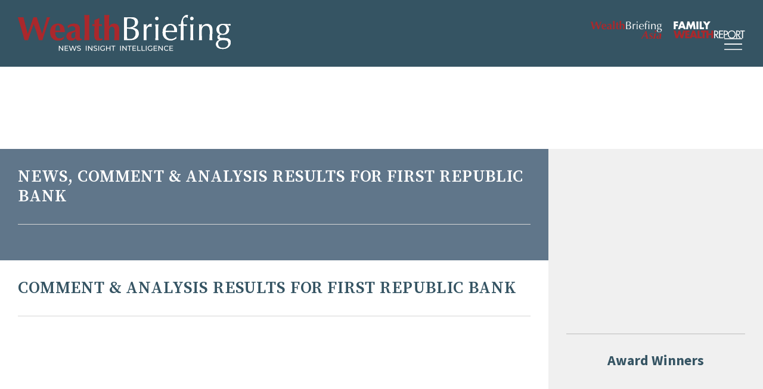

--- FILE ---
content_type: text/html; charset=UTF-8
request_url: https://www.wealthbriefing.com/cms/search_company_keyword.php?formsearchtype=all_dates&keywords=First%0D%20Republic%20Bank
body_size: 7726
content:
<!DOCTYPE html>
<html lang="en" >
<head>
<base href="https://www.wealthbriefing.com/html/" />
<meta name= "robots" content= "follow, noindex">
	<link rel="preconnect" href="https://fonts.gstatic.com">
	<link rel="preconnect" href="https://fonts.googleapis.com">
	<link rel="preconnect" href="https://stats.g.doubleclick.net">
	<link rel="preconnect" href="https://securepubads.g.doubleclick.net">
	<link rel="preconnect" href="https://ssl.google-analytics.com">
	<link rel="preconnect" href="https://www.google-analytics.com">
	<link rel="preconnect" href="https://ajax.googleapis.com">	
<script>(function(w,d,s,l,i){w[l]=w[l]||[];w[l].push({'gtm.start':
new Date().getTime(),event:'gtm.js'});var f=d.getElementsByTagName(s)[0],
j=d.createElement(s),dl=l!='dataLayer'?'&l='+l:'';j.async=true;j.src=
'https://www.googletagmanager.com/gtm.js?id='+i+dl;f.parentNode.insertBefore(j,f);
})(window,document,'script','dataLayer','GTM-N289V7M');</script>
<title>WealthBriefing - Private Banking News and Wealth Management News and Features</title>
<link rel="shortcut icon" type="image/x-icon" href="images/icon.png">
<META http-equiv="Content-type" content="text/html; charset=iso-8859-1">
<meta name="viewport" content="width=device-width; initial-scale=1.0">
<meta http-equiv="content-type" content="text/html; charset=ISO-8859-1"></meta>
<META NAME="Description" CONTENT=" WealthBriefing provides news, features and information for the wealth management and private banking industries.In-depth industry profiles and authoritative commentary ensures that WealthBriefing is the premier supplier of news, content and analysis for wealth managers and private client professionals. Owned by ClearView Publishing, the leading supplier of information about alternative investment, asset management,tax, hedge funds and the high net worth markets">

<META NAME="Keywords" CONTENT="WealthBriefing,Wealth,Wealth briefing,Wealth management,Private clients,Private client management,Private wealth,Private banking,Private banks,Private asset managers,Private asset management,Fund management,Asset management,Hedge funds,Fund of funds,Fund of hedge funds,Alternative assets,CTA,Financial services compliance,Money laundering,Trusts,Estates,Private client tax,Inheritance tax,Money management,Wealthy,Asset allocation,Global wealth management,Private client stock broking,Private equity,Wealth strategy,Wealth allocation strategy,Succession planning,Estate planning,Family office,High net worth,High net worth individuals,Ultra high net worth individuals,HNWs,UHNWs,Multi-family office,Investments,Offshore,Financial planning,Mass affluent,Premier banking,Investment strategies,Managed futures,Portfolio management,Portfolio strategies,Technical analysis,Hedge fund performance,Hedge fund strategies,Fund performance,">


<!--[if lt IE 9]>
	<script src="http://html5shim.googlecode.com/svn/trunk/html5.js"></script>
<![endif]-->
<!--[if lt IE 9]>
	<script src="http://css3-mediaqueries-js.googlecode.com/svn/trunk/css3-mediaqueries.js"></script>
<![endif]-->
<script src="https://ajax.googleapis.com/ajax/libs/jquery/3.7.1/jquery.min.js"></script>
<link rel="stylesheet" href="css/main.css" />
<script src="https://kit.fontawesome.com/e0fe93994e.js" crossorigin="anonymous" defer></script>
<!-- Start cookieyes banner --> <script id="cookieyes" type="text/javascript" src="https://cdn-cookieyes.com/client_data/e545f25d435d3b4467bbf46d/script.js"></script> <!-- End cookieyes banner -->
<script type="text/javascript" src="js/kube.min.js"></script>
<!--<link rel="stylesheet" href="js/flexslider/flexslider.css" type="text/css">
<script type="text/javascript" src="js/flexslider/jquery.flexslider.js"></script>-->
<!--<script type="text/javascript" charset="utf-8">
	// Initiate carousel content
	$(window).load(function() {
		$('.flexslider').flexslider({
			animation: "slide",
			controlNav: false,
			directionNav: true
		});
	});
</script>-->


<script type='text/javascript'>
  (function() {
    var useSSL = 'https:' == document.location.protocol;
    var src = (useSSL ? 'https:' : 'http:') +
        '//www.googletagservices.com/tag/js/gpt.js';
    document.write('<scr' + 'ipt src="' + src + '"></scr' + 'ipt>');
  })();
</script>

<script async src="https://securepubads.g.doubleclick.net/tag/js/gpt.js" crossorigin="anonymous"></script>
<script type='text/javascript'>
  googletag.cmd.push(function() {
    googletag.defineSlot('/2957538/WB_Halfpage_ROS', [300, 600], 'div-gpt-ad-1465196727627-1').addService(googletag.pubads());
    googletag.defineSlot('/2957538/WB_Top_MPU_ROS', [300, 250], 'div-gpt-ad-1465196727627-4').addService(googletag.pubads());
    googletag.defineSlot('/2957538/WB_Leaderboard_ROS', [728, 90], 'div-gpt-ad-1465196727627-5').addService(googletag.pubads());
    googletag.defineSlot('/2957538/WB_Award_Winners_MPU_ROS', [300, 250], 'div-gpt-ad-1575012217997-0').addService(googletag.pubads());
	googletag.defineSlot('/2957538/WB_WealthTalk_Awards_MPU_ROS', [300, 250], 'div-gpt-ad-1615981236380-0').addService(googletag.pubads());
	googletag.defineSlot('/2957538/WB_WealthTalk_MPU_ROS', [300, 250], 'div-gpt-ad-1615981349241-0').addService(googletag.pubads());
	googletag.defineSlot('/2957538/WB_Another_MPU_ROS', [300, 250], 'div-gpt-ad-1615981440503-0').addService(googletag.pubads());
	googletag.defineSlot('/2957538/WB_MPU_Position3_ROS', [300, 250], 'div-gpt-ad-1752680654276-0').addService(googletag.pubads());
	googletag.defineSlot('/2957538/WB_MPU_Position4_ROS', [300, 250], 'div-gpt-ad-1752680737532-0').addService(googletag.pubads());
	googletag.defineSlot('/2957538/WB_MPU_Position5_ROS', [300, 250], 'div-gpt-ad-1752680843182-0').addService(googletag.pubads());
    googletag.enableServices();
  });
</script>


<script>
function myFunction() {
    var x = "Total Width: " + screen.width + "px";
    document.getElementById("demo").innerHTML = x;
}
</script>
<!--[if lt IE 9]>
	<script src="http://html5shim.googlecode.com/svn/trunk/html5.js"></script>
<![endif]-->
<!--[if lt IE 9]>
	<script src="http://css3-mediaqueries-js.googlecode.com/svn/trunk/css3-mediaqueries.js"></script>
<![endif]-->
</head>

<body onload="myFunction()">
<!-- Google Tag Manager (noscript) -->
<noscript><iframe src="https://www.googletagmanager.com/ns.html?id=GTM-N289V7M"
height="0" width="0" style="display:none;visibility:hidden"></iframe></noscript>
<!-- End Google Tag Manager (noscript) -->
<div class="search">
	<form method="get" action="section.php" name="input" class="searchform">
		<fieldset>
		<input type="text" name="keywords">
		<button type="submit" value="Search" id="searchbtn"><i class="far fa-search"></i></button>
		<!--<a href="section.php" title="Advanced search">Advanced search</a>-->
		</fieldset>
	</form>
</div>
<div class="mobile-nav">
	<nav class="main-menu">
	<ul>
		<li id="homenav"><a href="/" title="">Home</a>
		<li id="contactnav" class="sub-nav gen"><a href="#" title="" class="sub-nav">About <i class="fal fa-angle-down"></i></a>
			<ul class="sub-wrap">
				<li>
					<ul class="sub-list">
						<li><a href="page.php?p=overview" title="">Overview</a></li>
						<li><a href="page.php?p=contact" title="">Contact</a></li>
						<!--<li><a href="page.php?p=careers" title="">Careers</a></li>-->
						<li><a href="https://www.wealthbriefing.com/html/page.php?p=contact" title="">Advertise</a></li>
						<li><a href="page.php?p=editorial" title="">Editorial Board</a></li>
						<li><a href="page.php?p=termsandconditions" title="">Terms & Conditions</a></li>
						<li><a href="http://clearviewpublishing.com/privacy-policy/" target="_blank" title="">Privacy Policy</a></li>
						<li><a href="page.php?p=disclaimer" title="">Disclaimer</a></li>
					</ul>
				</li>
			</ul>
		</li>
		
		<li class="sub-nav gen"><a href="#" title="" class="sub-nav">Articles <i class="fal fa-angle-down"></i></a>
			<ul class="sub-wrap">
				<li>
					<ul class="sub-list">
						<li><a href="/html/section.php?type=Features">Comment & Analysis</a></li>
						<li><a href="/html/section.php?type=Daily%20News%20Analysis">News</a></li>
						<li><a href="/html/section.php?menu=cat&category=Compliance">News from Compliance Matters</a></li>
						<li><a href="#" class="sub-nav">People Moves <i class="fal fa-angle-down"></i></a>
							<ul class="sub-wrap">
								<li>
									<ul class="sub-list">
										<li><a href="section.php?menu=cat&category=People%20Moves&region=United Kingdom" title="">United Kingdom </a></li>
										<li><a href="section.php?menu=cat&category=People%20Moves&region=Switzerland" title="">Switzerland</a></li>
										<li><a href="section.php?menu=cat&category=People%20Moves&region=US" title="">United States </a></li>
										<li><a href="section.php?menu=cat&category=People%20Moves&region=Singapore" title="">Singapore </a></li>
										<li><a href="section.php?menu=cat&category=People%20Moves&region=Hong Kong" title="">Hong Kong </a></li>
										<li><a href="section.php?menu=cat&category=People Moves" title="">All People Moves </a></li>
									
									</ul>
								</li>
							</ul>
						</li>	
						
					</ul>
				</li>
			</ul> 
			
			
		</li>			
		
		<li id="catnav" class="sub-nav"><a href="#" title="" class="sub-nav">Categories <i class="fal fa-angle-down"></i></a>
			<ul class="sub-wrap">
				<li>
					<ul class="sub-list">
						<li><a href="section.php?menu=cat&category=Alternatives">Alternatives</a></li>
						<li><a href="section.php?menu=cat&category=Asset Management">Asset Management</a></li>
						<li><a href="section.php?menu=cat&category=Art">Art Wealth Management</a></li>
						<li><a href="http://clearviewpublishing.com/events-category/awards/" target="_blank">Awards</a></li>	
						<li><a href="section.php?menu=cat&category=Client Affairs">Client Affairs</a></li>
						<li><a href="section.php?menu=cat&category=Compliance">Compliance, Legal and Regulation</a></li>
						<li><a href="section.php?menu=cat&category=Digital Assets">Digital Assets</a></li>
						<li><a href="section.php?menu=cat&category=Executive Pay">Executive Pay</a></li>
						<li><a href="section.php?menu=cat&category=ESG">ESG</a></li>
						

					</ul>
					<ul class="sub-list">
						<li><a href="section.php?menu=cat&category=Family Office">Family Office</a></li>	
						<li><a href="section.php?menu=cat&category=Financial Results">Financial Results</a></li>
						<li><a href="section.php?menu=cat&category=Fund Management">Fund Management</a></li>
						<li><a href="section.php?menu=cat&category=Investment Strategies">Investment Strategies</a></li>
						<li><a href="section.php?menu=cat&category=Islamic Banking">Islamic Finance</a></li>
						<li><a href="section.php?menu=cat&category=Market Reports">Market Reports</a></li>
						<li><a href="section.php?menu=cat&category=New Office">New Office</a></li>
						<li><a href="section.php?menu=cat&category=Offshore">Offshore</a></li>
						<li><a href="section.php?menu=cat&category=Philanthropy">Philanthropy</a></li>
								

					</ul>
					<ul class="sub-list">
						<li><a href="section.php?menu=cat&category=Products">Products</a></li>
						<li><a href="section.php?menu=cat&category=Strategy">Strategy</a></li>
						<li><a href="section.php?menu=cat&category=Surveys">Surveys</a></li>			
						<li><a href="section.php?menu=cat&category=Tax">Tax</a></li>
						<li><a href="section.php?menu=cat&category=Technology">Technology</a></li>
						<li><a href="section.php?menu=cat&category=trust estate">Trusts and Estates</a></li>
						<li><a href="section.php?menu=cat&category=White Papers">White Papers</a></li>
						<li><a href="section.php?menu=cat&category=Emerging Markets">Emerging Markets</a></li>
						<li><a href="section.php?menu=cat&category=M and A">M&A</a></li>	
					</ul>
				</li>
			</ul>
		</li>
		
		<li id="viewnav" class="sub-nav gen"><a href="#" class="sub-nav">Events <i class="fal fa-angle-down"></i></a>
			<ul class="sub-wrap">
				<li>
					<ul class="sub-list">
					<li><a href="http://clearviewpublishing.com/events-category/awards/" target="_blank" title="">Awards </a></li>
					<li><a href="http://clearviewpublishing.com/events-category/summits/" target="_blank" title="">Summits</a></li>
					<li><a href="http://clearviewpublishing.com/events-category/briefings/" target="_blank" title="">Briefings</a></li>
					</ul>
				</li>
			</ul>
		</li>					
				
		<li><a href="wealthtalk.php" title="">WealthTalk</a></li>
		
		<li><a href="section.php?category=Research" title="">Research</a></li>	
		
		<li><a target="_blank" href="http://clearviewpublishing.com/events-category/awards/" title="">Awards</a></li>	
		

		<li id="accountnav" class="sub-nav gen"><a href="#" title="" class="sub-nav">Account <i class="fal fa-angle-down"></i></a>
			<ul class="sub-wrap">
			<li>
				<ul class="sub-list">
					        <li><a href="registernow.php" title="">Register</a></li>
	        <li><a href="subscribe.php" title="">Subscribe</a></li>
	        <li><a href="login.php" title="">Login</a></li>
	        
				</ul>
			</li>
			</ul>
		</li>
		<li id="searchnav" class="searchbutton"><a href="#" title="SEARCH" class="searchicon"><i class="far fa-search"></i></a>
		</li>
	</ul>
</nav>
</div>
<div class="nav-icon-cont" data-kube="sticky">
	<a class="mobile-nav-icon" href="#">
		<span></span>
		<span></span>
		<span></span>
		<span></span>
	</a>
	<!-- <a href="#" title="SEARCH" class="searchicon"><i class="far fa-search"></i></a> -->
</div>		
<div class="overlay"> </div>	

<header id="header" class="header"  data-kube="sticky">
	<div class="container large">
		<div class="logo"> 
			<a href="index.php"><img class="logo-img" src="images/wealth_briefing_logo.svg" alt="Wealth Briefing">
			<img class="logo-img desk" src="images/wealth_briefing_logo_strapline.svg" alt="Wealth Briefing"></a>
		</div>
		<div class="menus">
			<div class="networknav">
				<!--<a href="/" target="_blank"><img alt="Compliance Matters" src="images/compliance_matters.svg"></a>
				<a href="/" target="_blank"><img alt="OffshoreRed" src="images/offshorered.svg"></a>-->
				<a href="http://www.wealthbriefingasia.com/" target="_blank"><img alt="WealthBriefing Asia" src="images/wealthbriefing-asia-logo.svg"></a>
				<a href="http://www.fwreport.com/" target="_blank"><img alt="Family Wealth Report" src="images/familywealthreportLogo-nostrapline.svg"></a>
			</div>
			<div class="desktop-nav">
				<nav class="main-menu">
	<ul>
		<li id="homenav"><a href="/" title="">Home</a>
		<li id="contactnav" class="sub-nav gen"><a href="#" title="" class="sub-nav">About <i class="fal fa-angle-down"></i></a>
			<ul class="sub-wrap">
				<li>
					<ul class="sub-list">
						<li><a href="page.php?p=overview" title="">Overview</a></li>
						<li><a href="page.php?p=contact" title="">Contact</a></li>
						<!--<li><a href="page.php?p=careers" title="">Careers</a></li>-->
						<li><a href="https://www.wealthbriefing.com/html/page.php?p=contact" title="">Advertise</a></li>
						<li><a href="page.php?p=editorial" title="">Editorial Board</a></li>
						<li><a href="page.php?p=termsandconditions" title="">Terms & Conditions</a></li>
						<li><a href="http://clearviewpublishing.com/privacy-policy/" target="_blank" title="">Privacy Policy</a></li>
						<li><a href="page.php?p=disclaimer" title="">Disclaimer</a></li>
					</ul>
				</li>
			</ul>
		</li>
		
		<li class="sub-nav gen"><a href="#" title="" class="sub-nav">Articles <i class="fal fa-angle-down"></i></a>
			<ul class="sub-wrap">
				<li>
					<ul class="sub-list">
						<li><a href="/html/section.php?type=Features">Comment & Analysis</a></li>
						<li><a href="/html/section.php?type=Daily%20News%20Analysis">News</a></li>
						<li><a href="/html/section.php?menu=cat&category=Compliance">News from Compliance Matters</a></li>
						<li><a href="#" class="sub-nav">People Moves <i class="fal fa-angle-down"></i></a>
							<ul class="sub-wrap">
								<li>
									<ul class="sub-list">
										<li><a href="section.php?menu=cat&category=People%20Moves&region=United Kingdom" title="">United Kingdom </a></li>
										<li><a href="section.php?menu=cat&category=People%20Moves&region=Switzerland" title="">Switzerland</a></li>
										<li><a href="section.php?menu=cat&category=People%20Moves&region=US" title="">United States </a></li>
										<li><a href="section.php?menu=cat&category=People%20Moves&region=Singapore" title="">Singapore </a></li>
										<li><a href="section.php?menu=cat&category=People%20Moves&region=Hong Kong" title="">Hong Kong </a></li>
										<li><a href="section.php?menu=cat&category=People Moves" title="">All People Moves </a></li>
									
									</ul>
								</li>
							</ul>
						</li>	
						
					</ul>
				</li>
			</ul> 
			
			
		</li>			
		
		<li id="catnav" class="sub-nav"><a href="#" title="" class="sub-nav">Categories <i class="fal fa-angle-down"></i></a>
			<ul class="sub-wrap">
				<li>
					<ul class="sub-list">
						<li><a href="section.php?menu=cat&category=Alternatives">Alternatives</a></li>
						<li><a href="section.php?menu=cat&category=Asset Management">Asset Management</a></li>
						<li><a href="section.php?menu=cat&category=Art">Art Wealth Management</a></li>
						<li><a href="http://clearviewpublishing.com/events-category/awards/" target="_blank">Awards</a></li>	
						<li><a href="section.php?menu=cat&category=Client Affairs">Client Affairs</a></li>
						<li><a href="section.php?menu=cat&category=Compliance">Compliance, Legal and Regulation</a></li>
						<li><a href="section.php?menu=cat&category=Digital Assets">Digital Assets</a></li>
						<li><a href="section.php?menu=cat&category=Executive Pay">Executive Pay</a></li>
						<li><a href="section.php?menu=cat&category=ESG">ESG</a></li>
						

					</ul>
					<ul class="sub-list">
						<li><a href="section.php?menu=cat&category=Family Office">Family Office</a></li>	
						<li><a href="section.php?menu=cat&category=Financial Results">Financial Results</a></li>
						<li><a href="section.php?menu=cat&category=Fund Management">Fund Management</a></li>
						<li><a href="section.php?menu=cat&category=Investment Strategies">Investment Strategies</a></li>
						<li><a href="section.php?menu=cat&category=Islamic Banking">Islamic Finance</a></li>
						<li><a href="section.php?menu=cat&category=Market Reports">Market Reports</a></li>
						<li><a href="section.php?menu=cat&category=New Office">New Office</a></li>
						<li><a href="section.php?menu=cat&category=Offshore">Offshore</a></li>
						<li><a href="section.php?menu=cat&category=Philanthropy">Philanthropy</a></li>
								

					</ul>
					<ul class="sub-list">
						<li><a href="section.php?menu=cat&category=Products">Products</a></li>
						<li><a href="section.php?menu=cat&category=Strategy">Strategy</a></li>
						<li><a href="section.php?menu=cat&category=Surveys">Surveys</a></li>			
						<li><a href="section.php?menu=cat&category=Tax">Tax</a></li>
						<li><a href="section.php?menu=cat&category=Technology">Technology</a></li>
						<li><a href="section.php?menu=cat&category=trust estate">Trusts and Estates</a></li>
						<li><a href="section.php?menu=cat&category=White Papers">White Papers</a></li>
						<li><a href="section.php?menu=cat&category=Emerging Markets">Emerging Markets</a></li>
						<li><a href="section.php?menu=cat&category=M and A">M&A</a></li>	
					</ul>
				</li>
			</ul>
		</li>
		
		<li id="viewnav" class="sub-nav gen"><a href="#" class="sub-nav">Events <i class="fal fa-angle-down"></i></a>
			<ul class="sub-wrap">
				<li>
					<ul class="sub-list">
					<li><a href="http://clearviewpublishing.com/events-category/awards/" target="_blank" title="">Awards </a></li>
					<li><a href="http://clearviewpublishing.com/events-category/summits/" target="_blank" title="">Summits</a></li>
					<li><a href="http://clearviewpublishing.com/events-category/briefings/" target="_blank" title="">Briefings</a></li>
					</ul>
				</li>
			</ul>
		</li>					
				
		<li><a href="wealthtalk.php" title="">WealthTalk</a></li>
		
		<li><a href="section.php?category=Research" title="">Research</a></li>	
		
		<li><a target="_blank" href="http://clearviewpublishing.com/events-category/awards/" title="">Awards</a></li>	
		

		<li id="accountnav" class="sub-nav gen"><a href="#" title="" class="sub-nav">Account <i class="fal fa-angle-down"></i></a>
			<ul class="sub-wrap">
			<li>
				<ul class="sub-list">
					        <li><a href="registernow.php" title="">Register</a></li>
	        <li><a href="subscribe.php" title="">Subscribe</a></li>
	        <li><a href="login.php" title="">Login</a></li>
	        
				</ul>
			</li>
			</ul>
		</li>
		<li id="searchnav" class="searchbutton"><a href="#" title="SEARCH" class="searchicon"><i class="far fa-search"></i></a>
		</li>
	</ul>
</nav>
			</div>
		</div>
	</div>
</header>
<div class="header-spacer container"></div>
<div class="banner">
	<div class="container">
		<div class="desktopad">
			<!-- /2957538/WB_Leaderboard_Homepage_Only -->
			<div id='div-gpt-ad-1465196727627-5' style='height:90px; width:728px;'>
				<script type='text/javascript'>
				googletag.cmd.push(function() { googletag.display('div-gpt-ad-1465196727627-5'); });
				</script>
			</div>
		</div>	
	</div>
</div><div class="main-content">
	<div class="container section-wrap">
		<div class="main-group sec-lcol">
			<section class="row-group">
							</section>
						<section class="blue section">
								<header class="section-head">
				<h1>News, Comment & Analysis results for First Republic Bank</h1>
				</header>
				<div class="article-wrapper"></div>			</section>
										<section class="featureresults section">
							<header class="section-head">
				<h1>Comment & Analysis results for First Republic Bank</h1>
				</header>
				<div class="article-wrapper"></div>			</section>
			 
		</div>
		<div class="side-group sec-scol">
	<section class="sidebar">
		<div class="adslot">
			<!-- /2957538/WB_Top_MPU_ROS -->
			<div id='div-gpt-ad-1465196727627-4' style='height:250px; width:300px;'>
				<script type='text/javascript'>
					googletag.cmd.push(function() { googletag.display('div-gpt-ad-1465196727627-4'); });
				</script>
			</div>
		</div>
		<div class="adslot">
			<h1>Award Winners</h1>
			<!-- /2957538/WB_Award_Winners_MPU_ROS -->
			<div id='div-gpt-ad-1575012217997-0' style='width: 300px; height: 250px;'>
				<script>
					googletag.cmd.push(function() { googletag.display('div-gpt-ad-1575012217997-0'); });
				</script>
			</div>
		</div>	
		<div class="video_section">
			<!-- /2957538/WB_MPU_Position3_ROS -->
			<div id='div-gpt-ad-1752680654276-0' style='min-width: 300px; min-height: 250px;'>
			  <script>
				googletag.cmd.push(function() { googletag.display('div-gpt-ad-1752680654276-0'); });
			  </script>
			</div>
						<!--<a href="https://wealthbriefing.com/html/wtawardsarchive.php?menu=cat&category=awards" class="button is-small">More Awards Videos</a>-->
		</div>			
		<!--<div class="adslot">
			
			<div class="wealthtalk">
				<!-- /2957538/WB_WealthTalk_MPU_ROS -->
				<!--<div id='div-gpt-ad-1615981349241-0' style='width: 300px; height: 250px;'>
				  <script>
					googletag.cmd.push(function() { googletag.display('div-gpt-ad-1615981349241-0'); });
				  </script>
				</div>	
			</div>
			
		</div>-->
		<div class="video_section">
			<!-- /2957538/WB_MPU_Position4_ROS -->
			<div id='div-gpt-ad-1752680737532-0' style='min-width: 300px; min-height: 250px;'>
			  <script>
				googletag.cmd.push(function() { googletag.display('div-gpt-ad-1752680737532-0'); });
			  </script>
			</div>
						<!--<a href="https://wealthbriefing.com/html/wtftedarchive.php" class="button is-small">More From the Editor's Desk </a>-->
		</div>
		<div class="adslot">
			<!--<div class="wealthtalk">
				<!-- /2957538/WB_WealthTalk_Awards_MPU_ROS -->
				<!--<div id='div-gpt-ad-1615981236380-0' style='width: 300px; height: 250px;'>
				  <script>
					googletag.cmd.push(function() { googletag.display('div-gpt-ad-1615981236380-0'); });
				  </script>
				</div>
			</div>
		</div>-->
		<div class="adslot">
			<!-- /2957538/WB_Halfpage_ROS -->
			<div id='div-gpt-ad-1465196727627-1' style='height:600px; width:300px;'>
			<script type='text/javascript'>
			googletag.cmd.push(function() { googletag.display('div-gpt-ad-1465196727627-1'); });
			</script>
			</div>
		</div>
		
		<div class="video_section">
			<!-- /2957538/WB_MPU_Position5_ROS -->
			<div id='div-gpt-ad-1752680843182-0' style='min-width: 300px; min-height: 250px;'>
			  <script>
				googletag.cmd.push(function() { googletag.display('div-gpt-ad-1752680843182-0'); });
			  </script>
			</div>
						<!--<a href="https://wealthbriefing.com/html/wtexpertviewarchive.php" class="button is-small">More Expert View Videos </a>-->
		</div>
		
		<!--<div class="adslot">
			<!-- /2957538/WB_Another_MPU_ROS -->
			<!--<div id='div-gpt-ad-1615981440503-0' style='width: 300px; height: 250px;'>
			  <script>
				googletag.cmd.push(function() { googletag.display('div-gpt-ad-1615981440503-0'); });
			  </script>
			</div>
		</div>-->
	</section>					
</div>	</div>
	<div class="container">
			<section class="pre-footer">
		<div class="is-row is-gapless">
			<div class="is-col is-50 prefoot-item">
				<header class="section-head">
					<h1>More Stories</h1>
				</header>
				<article class="index-short">
				  <h1><a href="article.php/who%27s-moving-where-in-wealth-management--cazenove-capital%2C-jp-morgan%2C-others-">Who's Moving Where In Wealth Management? – Cazenove Capital, JP Morgan, Others </a></h1>
				</article>
	
	<article class="index-short">
				  <h1><a href="article.php/baillie-gifford-launches-new-fund-">Baillie Gifford Launches New Fund </a></h1>
				</article>
	
	<article class="index-short">
				  <h1><a href="article.php/analysis%3A-family-offices-in-motion--london%27s-challenges%2C-widening-office-footprint-">ANALYSIS: Family Offices In Motion – London's Challenges, Widening Office Footprint </a></h1>
				</article>
	
	<article class="index-short">
				  <h1><a href="article.php/quilter-makes-changes-to-senior-distribution-team-">Quilter Makes Changes To Senior Distribution Team </a></h1>
				</article>
	
	<article class="index-short">
				  <h1><a href="article.php/whos-moving-where-in-wealth-management--sarasin-%26-partners%2C-winckworth-sherwood%2C-others">Who’s Moving Where In Wealth Management? – Sarasin & Partners, Winckworth Sherwood, Others</a></h1>
				</article>
	
				</div>
			<div class="is-col is-50 prefoot-item">
				<header class="section-head">
					<h1>Most Read</h1>
				</header>
				<article class="index-short">
				  <h1><a href="article.php/sweden%27s-eqt-leans-into-secondaries-story%2C-agrees-coller-capital-bid-">Sweden's EQT Leans Into Secondaries Story, Agrees Coller Capital Bid </a></h1>
				</article>
	
	<article class="index-short">
				  <h1><a href="article.php/analysis%3A-family-offices-in-motion--london%27s-challenges%2C-widening-office-footprint-">ANALYSIS: Family Offices In Motion – London's Challenges, Widening Office Footprint </a></h1>
				</article>
	
	<article class="index-short">
				  <h1><a href="article.php/private-markets-haven%27t-peaked%2C-plenty-of-momentum-left--wealth-managers">Private Markets Haven't Peaked, Plenty Of Momentum Left – Wealth Managers</a></h1>
				</article>
	
	<article class="index-short">
				  <h1><a href="article.php/ai-hasn%27t-yet-set-corporate-revenues-alight-as-geopolitical%2C-trade-risks-swirl--pwc">AI Hasn't Yet Set Corporate Revenues Alight As Geopolitical, Trade Risks Swirl – PwC</a></h1>
				</article>
	
	<article class="index-short">
				  <h1><a href="article.php/bank-of-singapore-names-new-global-cfo">Bank Of Singapore Names New Global CFO</a></h1>
				</article>
	
				
			</div>
			<!--<div class="is-col is-33 prefoot-item">
				<header class="section-head">
					<h1>Latest Poll</h1>
				</header>
				<script type='text/javascript' language='javascript' src='https://www.esurveyspro.com/app/polls/widget.js.aspx?id=1745'></script><noscript> <a href ='https://www.esurveyspro.com/' title='free survey software online'>survey software</a></noscript>				
			</div>-->
		</div>
	</section>
		</div>
</div>
		
		<footer class="footer">
			<div class="container large">
				<div class="is-row is-items-middle">
					<div class="is-col is-80">
						<div class="fixedwrap">
						<div id="footer">
							<section class="nav">
							<ul>
							<li><a href="page.php?p=overview" title="">Overview</a></li>
								<li><a href="page.php?p=contact" title="">Contact</a></li>
								<li><a href="page.php?p=contact" title="">Advertise</a></li>
								<li><a href="page.php?p=editorial" title="">Editorial Board</a></li>
								<li><a href="page.php?p=termsandconditions" title="">Terms &amp; Conditions</a></li>
								<li><a href="http://clearviewpublishing.com/privacy-policy/" target="_blank" title="">Privacy Policy</a></li>
								<li><a href="page.php?p=disclaimer" title="">Disclaimer</a></li>
							</ul>
							<p>©Clearview Financial Media Ltd, 83 Victoria Street, London, SW1W 0HW, United Kingdom. Tel: +44(0)207 148 0188</p>
				
							</section>
							<section class="logo">
							<img src="images/clearview-logo.png" alt="ClearView Publishing">
							</section>
						</div>
					</div>
											</div>
					<div class="is-col is-20">
						<div class="social-icons">
							<a href="https://twitter.com/WealthBriefing" target="_blank" rel="nofollow" ><i class="fab fa-twitter"></i></a> 
							<a href="https://www.linkedin.com/groups/3939910/" target="_blank" rel="nofollow" ><i class="fab fa-linkedin-in"></i></a> 
						</div>
					</div>
				</div>
			</div>
		</footer>
		<!-- Dianomi adverts <script type="text/javascript" id="dianomi_context_script" src="https://www.dianomi.com/js/contextfeed.js"></script>-->
		<script src="js/includes.js"></script>
		<script src="js/lazysizescombined.min.js"></script>
	</body>
</html>


--- FILE ---
content_type: text/html; charset=utf-8
request_url: https://www.google.com/recaptcha/api2/aframe
body_size: 267
content:
<!DOCTYPE HTML><html><head><meta http-equiv="content-type" content="text/html; charset=UTF-8"></head><body><script nonce="9zMfme53GW1NLk0MalNdcg">/** Anti-fraud and anti-abuse applications only. See google.com/recaptcha */ try{var clients={'sodar':'https://pagead2.googlesyndication.com/pagead/sodar?'};window.addEventListener("message",function(a){try{if(a.source===window.parent){var b=JSON.parse(a.data);var c=clients[b['id']];if(c){var d=document.createElement('img');d.src=c+b['params']+'&rc='+(localStorage.getItem("rc::a")?sessionStorage.getItem("rc::b"):"");window.document.body.appendChild(d);sessionStorage.setItem("rc::e",parseInt(sessionStorage.getItem("rc::e")||0)+1);localStorage.setItem("rc::h",'1769292458447');}}}catch(b){}});window.parent.postMessage("_grecaptcha_ready", "*");}catch(b){}</script></body></html>

--- FILE ---
content_type: image/svg+xml
request_url: https://www.wealthbriefing.com/html/images/wealth_briefing_logo_strapline.svg
body_size: 35035
content:
<?xml version="1.0" encoding="UTF-8" standalone="no"?>
<!DOCTYPE svg PUBLIC "-//W3C//DTD SVG 1.1//EN" "http://www.w3.org/Graphics/SVG/1.1/DTD/svg11.dtd">
<svg width="100%" height="100%" viewBox="0 0 359 63" version="1.1" xmlns="http://www.w3.org/2000/svg" xmlns:xlink="http://www.w3.org/1999/xlink" xml:space="preserve" xmlns:serif="http://www.serif.com/" style="fill-rule:evenodd;clip-rule:evenodd;stroke-linejoin:round;stroke-miterlimit:2;">
    <g id="Group_69">
        <g id="Group_1">
            <g id="wealthbriefing-new-logo">
                <g id="Group_73" transform="matrix(1,0,0,1,0,0.163)">
                    <g id="Path_1" transform="matrix(1,0,0,1,-5.66,-5.12)">
                        <path d="M29.864,26.326C29.012,28.687 28.147,31.091 27.269,33.539C26.391,35.987 25.544,38.402 24.729,40.783C23.908,43.159 23.201,45.277 22.607,47.137C21.755,47.06 20.807,47.029 19.764,47.029L18.316,47.029C17.831,47.03 17.347,47.066 16.868,47.137C16.458,45.612 15.923,43.646 15.249,41.232C14.575,38.818 13.855,36.255 13.073,33.539C12.291,30.823 11.493,28.09 10.673,25.32C9.853,22.55 9.093,20.02 8.388,17.712C7.683,15.404 7.085,13.447 6.6,11.83C6.115,10.213 5.8,9.222 5.655,8.85C6.476,8.927 7.274,8.989 8.055,9.043C8.836,9.097 9.596,9.128 10.34,9.128C11.084,9.128 11.835,9.097 12.602,9.043C13.369,8.989 14.12,8.919 14.864,8.85C15.421,11.226 16.015,13.669 16.645,16.179C17.275,18.689 17.915,21.161 18.566,23.594C19.217,26.024 19.85,28.382 20.466,30.668C21.078,32.951 21.643,35.068 22.166,36.991L22.274,36.991C23.095,34.654 23.978,32.118 24.923,29.383C25.868,26.648 26.787,23.973 27.68,21.357C28.571,18.741 29.389,16.326 30.135,14.113C30.881,11.9 31.459,10.145 31.87,8.85C32.35,8.927 32.815,8.989 33.264,9.043C33.727,9.099 34.192,9.128 34.658,9.128C35.124,9.128 35.589,9.099 36.052,9.043C36.501,8.989 36.966,8.919 37.446,8.85C37.666,9.96 37.945,11.058 38.282,12.139C38.692,13.517 39.165,15.034 39.707,16.705C40.249,18.376 40.824,20.142 41.435,22C42.046,23.858 42.659,25.7 43.278,27.518C43.897,29.336 44.455,31.063 44.978,32.704C45.501,34.345 45.923,35.769 46.264,36.992L46.372,36.992C47.115,34.655 47.905,32.072 48.742,29.245C49.579,26.418 50.387,23.688 51.166,21.057C51.948,18.418 52.655,16.003 53.288,13.813C53.923,11.623 54.365,9.966 54.628,8.852C55.397,9.019 56.18,9.113 56.967,9.131C57.387,9.129 57.806,9.101 58.222,9.046C58.648,8.992 59.089,8.922 59.531,8.853C59.268,9.553 58.865,10.711 58.307,12.305C57.749,13.899 57.1,15.785 56.361,17.96C55.622,20.135 54.82,22.503 53.961,25.06C53.102,27.617 52.249,30.207 51.397,32.807C50.545,35.407 49.716,37.954 48.919,40.438C48.122,42.922 47.424,45.159 46.828,47.125C45.976,47.048 45.028,47.017 43.985,47.017L42.535,47.017C42.05,47.018 41.566,47.054 41.087,47.125C39.894,42.592 38.547,38.087 37.044,33.612C35.541,29.137 33.951,24.577 32.273,19.933L32.165,19.933C31.483,21.837 30.716,23.968 29.864,26.326Z" style="fill:rgb(170,40,44);fill-rule:nonzero;"/>
                    </g>
                    <g id="Path_2" transform="matrix(1,0,0,1,-21.486,-8.264)">
                        <path d="M84.556,41.142C84.81,42.338 85.271,43.48 85.919,44.516C86.505,45.439 87.308,46.204 88.258,46.745C89.273,47.3 90.417,47.576 91.573,47.545C94.087,47.562 96.525,46.671 98.435,45.037L99.101,45.537L97.877,48.656C96.862,49.402 95.732,49.976 94.531,50.356C92.865,50.832 91.136,51.048 89.404,50.998C87.647,51.008 85.897,50.755 84.215,50.247C82.606,49.757 81.129,48.91 79.893,47.77C78.598,46.547 77.588,45.054 76.934,43.397C76.163,41.38 75.795,39.232 75.85,37.074C75.806,34.933 76.137,32.801 76.826,30.774C77.401,29.114 78.321,27.595 79.526,26.316C80.675,25.128 82.076,24.213 83.626,23.638C85.277,23.031 87.025,22.729 88.784,22.748C92.463,22.748 95.28,23.826 97.234,25.983C99.188,28.14 100.164,31.186 100.162,35.123L100.162,36.3C100.174,36.523 100.156,36.747 100.108,36.966L84.114,36.966C84.106,38.37 84.254,39.771 84.556,41.142ZM91.666,27.768C91.054,26.096 90.021,25.26 88.566,25.26C87.794,25.242 87.047,25.545 86.506,26.096C85.912,26.707 85.455,27.438 85.166,28.24C84.809,29.196 84.558,30.187 84.415,31.197C84.248,32.276 84.144,33.364 84.105,34.455L92.7,34.455C92.715,32.185 92.365,29.927 91.666,27.768Z" style="fill:rgb(170,40,44);fill-rule:nonzero;"/>
                    </g>
                    <g id="Path_3" transform="matrix(1,0,0,1,-29.459,-8.261)">
                        <path d="M118.158,23.756C119.878,23.103 121.701,22.762 123.541,22.75C124.924,22.737 126.302,22.905 127.641,23.25C128.818,23.551 129.92,24.092 130.879,24.837C131.809,25.587 132.538,26.556 133,27.657C133.535,28.984 133.79,30.406 133.751,31.836C133.751,34.212 133.72,36.418 133.666,38.436C133.612,40.454 133.581,42.476 133.581,44.481C133.561,45.183 133.626,45.885 133.775,46.571C133.866,46.998 134.07,47.393 134.364,47.716C134.647,47.986 135.007,48.16 135.394,48.216C135.883,48.295 136.378,48.332 136.873,48.324L136.873,49.663C135.796,50.112 134.882,50.445 134.139,50.669C133.36,50.897 132.551,51.01 131.739,51.002C130.541,51.062 129.358,50.708 128.389,50C127.475,49.242 126.797,48.237 126.437,47.105C125.641,48.24 124.627,49.205 123.455,49.945C122.16,50.693 120.681,51.06 119.187,51.005C117.955,51.033 116.728,50.845 115.562,50.448C114.623,50.12 113.775,49.576 113.084,48.861C112.448,48.192 111.962,47.396 111.659,46.524C111.366,45.672 111.214,44.778 111.21,43.877C111.183,42.79 111.383,41.709 111.799,40.704C112.176,39.826 112.748,39.045 113.472,38.421C114.247,37.757 115.123,37.221 116.067,36.834C117.167,36.376 118.305,36.014 119.467,35.75C121.032,35.378 122.267,35.05 123.177,34.775C123.888,34.581 124.572,34.3 125.214,33.939C125.594,33.733 125.898,33.41 126.081,33.018C126.221,32.626 126.287,32.211 126.275,31.795C126.295,30.505 125.779,29.262 124.85,28.366C123.788,27.375 122.365,26.861 120.915,26.942C120.257,26.946 119.601,27.03 118.963,27.19C118.301,27.359 117.658,27.594 117.042,27.89C116.458,28.168 115.898,28.494 115.369,28.865C114.917,29.169 114.528,29.558 114.223,30.01L113.836,30.01L113.108,26.666C114.617,25.421 116.324,24.438 118.158,23.756ZM126.352,38.156C126.367,37.32 126.383,36.585 126.383,35.956C125.597,36.403 124.767,36.767 123.905,37.04C123.068,37.304 122.263,37.659 121.505,38.1C120.776,38.531 120.164,39.134 119.724,39.857C119.199,40.851 118.957,41.97 119.024,43.092C118.947,44.21 119.253,45.321 119.891,46.242C120.442,46.956 121.306,47.36 122.207,47.326C123.364,47.358 124.471,46.841 125.189,45.933C126.033,44.73 126.437,43.273 126.335,41.808C126.329,40.211 126.337,39 126.352,38.16L126.352,38.156Z" style="fill:rgb(170,40,44);fill-rule:nonzero;"/>
                    </g>
                    <g id="Path_4" transform="matrix(1,0,0,1,-38.227,-4.03)">
                        <path d="M150.433,13.279C150.356,10.226 150.245,7.143 150.1,4.03C150.58,4.107 151.2,4.169 151.943,4.223C152.686,4.277 153.469,4.308 154.282,4.308C155.095,4.308 155.882,4.277 156.621,4.223C157.36,4.169 157.976,4.099 158.464,4.03C158.317,7.149 158.206,10.232 158.131,13.279C158.056,16.326 158.02,19.669 158.023,23.31L158.023,26.932C158.023,30.569 158.059,33.913 158.131,36.963C158.203,40.013 158.314,43.042 158.464,46.049C157.853,45.966 157.237,45.93 156.621,45.941L151.943,45.941C151.327,45.934 150.711,45.97 150.1,46.049C150.247,43.038 150.358,40.01 150.433,36.963C150.508,33.916 150.544,30.573 150.541,26.932L150.541,23.309C150.542,19.672 150.506,16.328 150.433,13.279Z" style="fill:rgb(170,40,44);fill-rule:nonzero;"/>
                    </g>
                    <g id="Path_5" transform="matrix(1,0,0,1,-42.092,-5.596)">
                        <path d="M183.35,22.593C183.347,23.063 183.404,23.531 183.52,23.986L178.609,23.878C178.532,24.729 178.47,25.72 178.415,26.835C178.36,27.95 178.322,29.079 178.307,30.235C178.292,31.391 178.268,32.503 178.253,33.579C178.238,34.655 178.222,35.568 178.222,36.311C178.222,38.246 178.268,39.802 178.361,40.993C178.405,41.92 178.563,42.837 178.833,43.725C178.98,44.255 179.316,44.712 179.778,45.01C180.263,45.25 180.802,45.365 181.343,45.343C181.868,45.361 182.394,45.314 182.908,45.204C183.258,45.103 183.596,44.963 183.915,44.786L183.915,47.069C183.016,47.455 182.083,47.753 181.127,47.959C180.048,48.215 178.944,48.345 177.835,48.346C173.11,48.346 170.751,45.524 170.756,39.879C170.756,38.803 170.771,37.588 170.81,36.226C170.849,34.864 170.895,33.478 170.949,32.047C171.003,30.616 171.049,29.207 171.088,27.813C171.127,26.419 171.142,25.127 171.142,23.943L167.242,23.997C167.354,23.541 167.411,23.073 167.412,22.604C167.407,22.099 167.35,21.597 167.242,21.104L171.142,21.274C171.142,20.121 171.126,19.045 171.088,18.039C171.05,17.033 170.995,15.825 170.918,14.417C172.218,13.898 173.497,13.349 174.767,12.776C176.037,12.203 177.292,11.6 178.567,10.965L179.125,11.352C179.048,11.952 178.986,12.645 178.931,13.442C178.876,14.239 178.823,15.075 178.761,15.95C178.699,16.825 178.668,17.715 178.653,18.628C178.638,19.541 178.622,20.4 178.622,21.221L183.532,21.113C183.417,21.598 183.356,22.094 183.35,22.593Z" style="fill:rgb(170,40,44);fill-rule:nonzero;"/>
                    </g>
                    <g id="Path_6" transform="matrix(1,0,0,1,-47.966,-4.03)">
                        <path d="M193.623,13.279C193.546,10.23 193.435,7.147 193.29,4.03C193.77,4.107 194.382,4.169 195.133,4.223C195.884,4.277 196.659,4.308 197.472,4.308C198.285,4.308 199.072,4.277 199.811,4.223C200.55,4.169 201.166,4.099 201.654,4.03C201.507,7.149 201.396,10.232 201.321,13.279C201.246,16.326 201.21,19.669 201.213,23.31L201.321,23.418C202.197,21.947 203.411,20.706 204.861,19.796C206.299,18.929 207.953,18.484 209.632,18.511C212.027,18.358 214.375,19.241 216.076,20.933C217.579,22.55 218.333,25.161 218.338,28.765C218.338,30.661 218.302,32.333 218.23,33.78C218.153,35.227 218.122,36.675 218.122,38.13C218.122,39.322 218.153,40.607 218.207,42C218.261,43.393 218.331,44.74 218.401,46.04C217.79,45.957 217.174,45.921 216.558,45.932L211.88,45.932C211.264,45.925 210.648,45.961 210.037,46.04C210.322,43.775 210.488,41.496 210.537,39.214C210.604,36.598 210.64,33.598 210.645,30.214C210.78,28.414 210.362,26.614 209.445,25.059C208.642,24.025 207.403,23.418 206.094,23.418C204.558,23.418 203.138,24.252 202.389,25.593C201.516,27.475 201.115,29.542 201.219,31.614L201.219,33.843C201.219,34.362 201.227,35.112 201.25,36.103C201.273,37.094 201.296,38.162 201.335,39.338C201.374,40.514 201.42,41.699 201.474,42.906C201.528,44.113 201.598,45.166 201.668,46.056C201.057,45.973 200.441,45.937 199.825,45.948L195.147,45.948C194.531,45.941 193.915,45.977 193.304,46.056C193.451,43.045 193.562,40.017 193.637,36.97C193.712,33.923 193.748,30.58 193.745,26.939L193.745,23.317C193.738,19.672 193.698,16.326 193.623,13.279Z" style="fill:rgb(170,40,44);fill-rule:nonzero;"/>
                    </g>
                </g>
                <g id="Path_7" transform="matrix(1,0,0,1,-57.593,-4.957)">
                    <path d="M236.3,15.986C236.207,13.61 236.104,11.231 235.99,8.85C236.958,8.927 237.942,8.989 238.949,9.043C239.956,9.097 240.94,9.128 241.908,9.128C242.876,9.128 243.86,9.082 244.859,8.989C245.858,8.896 246.85,8.85 247.818,8.85C249.331,8.844 250.842,8.966 252.334,9.214C253.645,9.418 254.909,9.853 256.067,10.499C257.122,11.088 258.006,11.942 258.631,12.976C259.298,14.165 259.625,15.514 259.576,16.876C259.705,19.306 258.755,21.673 256.981,23.339C255.045,25.003 252.709,26.136 250.204,26.628L250.204,26.736C253,26.72 255.735,27.557 258.042,29.136C259.955,30.583 260.913,32.905 260.915,36.102C260.979,37.934 260.534,39.748 259.629,41.342C258.8,42.733 257.653,43.908 256.283,44.771C254.89,45.651 253.35,46.275 251.737,46.613C250.116,46.963 248.462,47.139 246.803,47.139C245.912,47.139 245.003,47.124 244.103,47.085C243.203,47.046 242.291,47.031 241.403,47.031L238.703,47.031C237.789,47.031 236.891,47.07 236.003,47.139C236.111,44.763 236.22,42.395 236.313,40.039C236.406,37.683 236.452,35.271 236.452,32.826L236.452,23.23C236.436,20.777 236.385,18.362 236.3,15.986ZM247.895,25.575C249.107,25.344 250.268,24.902 251.326,24.267C252.322,23.66 253.155,22.817 253.75,21.814C254.403,20.632 254.722,19.294 254.672,17.944C254.733,16.673 254.444,15.409 253.836,14.291C253.319,13.419 252.591,12.69 251.721,12.17C250.826,11.655 249.842,11.314 248.821,11.164C247.75,10.997 246.667,10.914 245.583,10.916C244.615,10.916 243.802,10.947 243.128,11.001C242.454,11.055 241.866,11.125 241.347,11.194C241.27,12.974 241.2,14.739 241.122,16.488C241.044,18.237 241.014,20.002 241.014,21.782L241.014,25.961L244.027,25.961C245.326,25.96 246.622,25.831 247.895,25.575ZM241.118,39.336C241.195,41.194 241.265,43.066 241.343,44.963C242.043,45.04 242.884,45.102 243.852,45.156C244.82,45.21 245.804,45.241 246.811,45.241C247.982,45.246 249.145,45.039 250.242,44.63C251.315,44.232 252.294,43.616 253.115,42.819C253.965,41.98 254.63,40.973 255.067,39.862C255.568,38.594 255.816,37.239 255.795,35.876C255.85,34.513 255.552,33.158 254.928,31.944C254.352,30.921 253.491,30.087 252.45,29.544C251.236,28.927 249.927,28.521 248.577,28.344C246.904,28.109 245.216,27.998 243.527,28.011L241.018,28.011L241.018,33.692C241.009,35.606 241.048,37.479 241.117,39.336L241.118,39.336Z" style="fill:white;fill-rule:nonzero;"/>
                </g>
                <g id="Path_8" transform="matrix(1,0,0,1,-67.286,-8.244)">
                    <path d="M290.66,27.91C290.132,27.726 289.577,27.632 289.018,27.631C288.178,27.616 287.349,27.827 286.618,28.242C285.912,28.653 285.305,29.213 284.837,29.883C284.328,30.631 283.951,31.461 283.722,32.336C283.456,33.325 283.325,34.346 283.335,35.37L283.335,41.5C283.335,43.992 283.345,45.896 283.366,47.212C283.369,48.282 283.434,49.35 283.56,50.412C282.819,50.337 282.074,50.301 281.329,50.304C280.508,50.304 279.729,50.343 278.982,50.412C279.09,49.15 279.16,47.432 279.176,45.257C279.192,43.082 279.207,40.42 279.207,37.257L279.207,35.477C279.207,34.03 279.197,32.358 279.176,30.462C279.16,28.562 279.091,26.391 278.982,23.945C279.392,24.022 279.782,24.084 280.152,24.138C280.539,24.195 280.93,24.223 281.322,24.223C281.677,24.22 282.032,24.192 282.383,24.138C282.755,24.084 283.142,24.014 283.553,23.945C283.406,25.284 283.321,26.345 283.305,27.118C283.289,27.891 283.274,28.643 283.274,29.347L283.382,29.401C285.574,25.392 288.027,23.385 290.74,23.38C291.03,23.376 291.32,23.394 291.607,23.434C291.923,23.495 292.232,23.588 292.529,23.713C292.307,24.369 292.195,25.057 292.196,25.749C292.157,26.662 292.142,27.483 292.142,28.226L291.755,28.505C291.44,28.226 291.066,28.022 290.66,27.91Z" style="fill:white;fill-rule:nonzero;"/>
                </g>
                <g id="Path_9" transform="matrix(1,0,0,1,-72.885,-4.747)">
                    <path d="M304.647,8.756C305.18,8.226 305.901,7.928 306.653,7.928C308.207,7.928 309.488,9.202 309.496,10.756C309.496,10.761 309.496,10.766 309.496,10.771C309.496,12.33 308.213,13.614 306.653,13.614C305.093,13.614 303.81,12.33 303.81,10.771C303.81,10.015 304.111,9.289 304.647,8.756ZM304.508,25.613C304.454,23.771 304.333,22.053 304.144,20.458C305.796,20.83 307.511,20.83 309.163,20.458C308.977,22.053 308.856,23.771 308.799,25.613C308.745,27.455 308.714,29.204 308.714,30.876L308.714,36.676C308.714,38.348 308.742,40.102 308.799,41.939C308.853,43.781 308.977,45.439 309.163,46.923C308.311,46.846 307.474,46.815 306.654,46.815C305.834,46.815 305.004,46.854 304.145,46.923C304.331,45.437 304.452,43.776 304.509,41.939C304.563,40.097 304.594,38.348 304.594,36.676L304.594,30.876C304.592,29.2 304.561,27.455 304.507,25.613L304.508,25.613Z" style="fill:white;fill-rule:nonzero;"/>
                </g>
                <g id="Path_10" transform="matrix(1,0,0,1,-76.537,-8.246)">
                    <path d="M323.271,27.3C325.448,24.7 328.618,23.4 332.782,23.4C334.527,23.36 336.261,23.674 337.882,24.321C339.238,24.88 340.462,25.715 341.476,26.774C342.445,27.8 343.177,29.026 343.621,30.365C344.093,31.783 344.33,33.27 344.321,34.765C344.321,35.137 344.313,35.5 344.29,35.849C344.267,36.198 344.244,36.561 344.205,36.933C342.199,36.894 340.211,36.858 338.241,36.825C336.271,36.792 334.283,36.774 332.277,36.771C331.053,36.771 329.83,36.786 328.621,36.825C327.412,36.864 326.197,36.902 324.965,36.933C324.921,37.209 324.903,37.489 324.911,37.769L324.911,38.5C324.902,39.883 325.119,41.258 325.554,42.571C325.947,43.773 326.583,44.882 327.421,45.829C328.263,46.755 329.29,47.495 330.435,48C331.738,48.56 333.146,48.833 334.563,48.8C335.335,48.797 336.103,48.693 336.848,48.49C337.635,48.287 338.4,48.007 339.133,47.654C339.868,47.303 340.568,46.883 341.224,46.4C341.845,45.942 342.415,45.418 342.924,44.837L343.203,45.007L342.87,47.739C341.611,48.711 340.208,49.482 338.711,50.022C337.065,50.653 335.316,50.973 333.553,50.966C331.682,50.988 329.823,50.676 328.062,50.045C324.839,48.883 322.262,46.397 320.983,43.219C320.323,41.571 319.991,39.809 320.007,38.033C320.009,33.481 321.097,29.903 323.271,27.3ZM329.405,26.131C328.472,26.752 327.676,27.558 327.066,28.499C326.447,29.462 325.977,30.514 325.672,31.618C325.371,32.663 325.174,33.735 325.083,34.818C326.237,34.857 327.438,34.895 328.677,34.926C329.916,34.957 331.14,34.98 332.325,34.98C333.549,34.98 334.796,34.965 336.058,34.926C337.32,34.887 338.552,34.849 339.737,34.818C339.731,33.756 339.648,32.695 339.489,31.645C339.33,30.557 338.992,29.503 338.489,28.526C337.995,27.57 337.277,26.747 336.398,26.126C335.354,25.45 334.124,25.12 332.882,25.182C331.654,25.14 330.441,25.471 329.405,26.132L329.405,26.131Z" style="fill:white;fill-rule:nonzero;"/>
                </g>
                <g id="Path_11" transform="matrix(1,0,0,1,-84.364,-3.82)">
                    <path d="M366.764,7.775C366.038,7.752 365.318,7.914 364.673,8.247C364.117,8.549 363.631,8.966 363.248,9.47C362.863,9.995 362.589,10.593 362.442,11.227C362.271,11.921 362.188,12.633 362.194,13.348C362.214,14.316 362.284,15.282 362.403,16.243C362.542,17.504 362.713,18.712 362.914,19.865C363.882,19.865 364.835,19.857 365.787,19.834C366.739,19.811 367.692,19.803 368.66,19.803C368.621,19.989 368.598,20.175 368.575,20.36C368.534,20.731 368.534,21.104 368.575,21.475C368.592,21.662 368.62,21.848 368.66,22.032C367.692,21.993 366.739,21.955 365.787,21.924C364.835,21.893 363.882,21.87 362.914,21.87C362.914,25.918 362.924,29.94 362.945,33.936C362.966,37.932 363.03,41.953 363.139,46C362.73,45.926 362.315,45.89 361.9,45.892L360.715,45.892C359.925,45.892 359.096,45.931 358.229,46C358.496,41.952 358.645,37.948 358.678,33.988C358.711,30.028 358.729,25.988 358.732,21.868C358.066,21.868 357.392,21.883 356.726,21.922C356.06,21.961 355.386,21.999 354.72,22.03C354.759,21.844 354.782,21.658 354.805,21.473C354.828,21.288 354.836,21.101 354.836,20.916C354.837,20.73 354.827,20.544 354.805,20.359C354.788,20.172 354.76,19.986 354.72,19.802C355.386,19.802 356.068,19.81 356.757,19.833C357.446,19.856 358.105,19.864 358.74,19.864C358.748,18.685 358.86,17.509 359.073,16.35C359.299,15.083 359.625,13.835 360.049,12.62C360.465,11.419 360.978,10.255 361.583,9.137C362.115,8.127 362.791,7.199 363.589,6.382C364.338,5.661 365.195,5.06 366.129,4.602C367.102,4.094 368.183,3.825 369.281,3.82C369.66,3.814 370.037,3.871 370.396,3.99C370.357,4.733 370.311,5.476 370.257,6.219C370.203,6.962 370.172,7.705 370.172,8.448L369.839,8.618C368.916,8.049 367.848,7.757 366.764,7.775Z" style="fill:white;fill-rule:nonzero;"/>
                </g>
                <g id="Path_12" transform="matrix(1,0,0,1,-90.028,-4.747)">
                    <path d="M380.677,8.756C381.21,8.226 381.931,7.928 382.683,7.928C384.237,7.928 385.518,9.202 385.526,10.756C385.526,10.761 385.526,10.766 385.526,10.771C385.526,12.33 384.243,13.614 382.683,13.614C381.123,13.614 379.84,12.33 379.84,10.771C379.84,10.015 380.141,9.289 380.677,8.756ZM380.538,25.613C380.484,23.771 380.363,22.053 380.174,20.458C381.001,20.622 381.84,20.715 382.683,20.737C383.526,20.714 384.365,20.621 385.192,20.458C385.006,22.053 384.885,23.771 384.828,25.613C384.774,27.455 384.743,29.204 384.743,30.876L384.743,36.676C384.743,38.348 384.771,40.102 384.828,41.939C384.882,43.781 385.006,45.439 385.192,46.923C384.332,46.846 383.492,46.815 382.683,46.815C381.874,46.815 381.025,46.854 380.174,46.923C380.36,45.437 380.481,43.776 380.538,41.939C380.592,40.097 380.623,38.348 380.623,36.676L380.623,30.876C380.622,29.2 380.591,27.455 380.537,25.613L380.538,25.613Z" style="fill:white;fill-rule:nonzero;"/>
                </g>
                <g id="Path_13" transform="matrix(1,0,0,1,-94.348,-8.248)">
                    <path d="M415.559,28.448C414.523,27.036 412.849,26.23 411.1,26.3C408.5,26.3 406.595,27.1 405.384,28.7C404.063,30.69 403.426,33.057 403.572,35.441L403.572,40.178C403.572,41.85 403.6,43.604 403.657,45.441C403.711,47.283 403.835,48.941 404.021,50.425C403.169,50.348 402.332,50.317 401.512,50.317C400.692,50.317 399.855,50.356 399.003,50.425C399.189,48.939 399.31,47.278 399.367,45.441C399.421,43.599 399.452,41.85 399.452,40.178L399.452,34.378C399.452,32.706 399.424,30.952 399.367,29.115C399.31,27.278 399.188,25.562 399,23.967C399.827,24.131 400.666,24.224 401.509,24.246C401.836,24.242 402.162,24.214 402.485,24.161C402.841,24.107 403.26,24.037 403.74,23.968C403.632,25.454 403.57,26.94 403.57,28.426L403.678,28.426C404.63,26.922 405.912,25.654 407.427,24.719C409.007,23.814 410.807,23.361 412.627,23.411C413.696,23.413 414.76,23.564 415.787,23.86C416.848,24.154 417.831,24.677 418.668,25.392C419.587,26.202 420.306,27.214 420.768,28.349C421.359,29.867 421.636,31.489 421.581,33.117C421.581,34.711 421.542,36.36 421.473,38.047C421.404,39.734 421.365,41.53 421.365,43.426L421.365,47.048C421.365,47.648 421.373,48.224 421.396,48.805C421.419,49.386 421.443,49.927 421.481,50.446C420.693,50.37 419.902,50.334 419.111,50.338C418.321,50.338 417.546,50.377 416.795,50.446C416.872,48.511 416.95,46.53 417.043,44.487C417.136,42.444 417.182,40.346 417.182,38.187L417.182,34.787C417.177,31.986 416.636,29.873 415.559,28.448Z" style="fill:white;fill-rule:nonzero;"/>
                </g>
                <g id="Path_14" transform="matrix(1,0,0,1,-102.672,-8.246)">
                    <path d="M437.709,28.446C438.248,27.338 439.042,26.372 440.025,25.629C441.047,24.868 442.199,24.302 443.425,23.957C444.759,23.579 446.139,23.391 447.525,23.4C448.225,23.4 448.911,23.415 449.562,23.454C450.213,23.493 451.041,23.547 452.04,23.624C452.9,23.701 453.659,23.756 454.325,23.794C454.991,23.832 455.533,23.848 455.944,23.848C457.454,23.888 458.965,23.795 460.459,23.569C460.42,23.755 460.397,23.948 460.374,24.157C460.352,24.352 460.342,24.549 460.343,24.745C460.342,24.941 460.353,25.138 460.374,25.333C460.39,25.531 460.418,25.727 460.459,25.921C459.382,25.844 458.329,25.766 457.307,25.673C456.285,25.58 455.27,25.518 454.271,25.48L454.163,25.588C455.36,26.267 456.33,27.286 456.951,28.514C457.641,29.769 458.005,31.176 458.012,32.608C458.138,35.108 457.095,37.529 455.193,39.156C453.039,40.826 450.355,41.667 447.634,41.524C447.115,41.524 446.604,41.509 446.1,41.47C445.596,41.431 445.085,41.416 444.566,41.416C443.876,41.421 443.211,41.681 442.699,42.144C442.138,42.588 441.817,43.271 441.832,43.986C441.765,44.759 442.018,45.526 442.532,46.107C443.285,46.646 444.204,46.904 445.127,46.835C446.165,46.874 447.187,46.897 448.194,46.92C449.201,46.943 450.223,46.966 451.261,47.005C452.741,47.009 454.213,47.214 455.637,47.616C456.711,47.92 457.716,48.429 458.596,49.116C459.317,49.699 459.891,50.444 460.269,51.291C460.628,52.137 460.808,53.049 460.796,53.969C460.787,55.322 460.533,56.662 460.045,57.924C459.531,59.283 458.734,60.518 457.706,61.546C456.528,62.698 455.135,63.608 453.606,64.224C451.688,64.975 449.639,65.335 447.58,65.284C443.971,65.284 441.126,64.569 439.045,63.14C436.274,61.267 435.185,57.676 436.45,54.58C436.787,53.788 437.247,53.054 437.813,52.405C438.349,51.792 438.993,51.284 439.713,50.905C440.402,50.54 441.133,50.259 441.889,50.069L441.889,49.961C440.856,49.708 439.935,49.12 439.271,48.289C438.669,47.487 438.355,46.505 438.38,45.503C438.369,44.908 438.494,44.317 438.744,43.777C438.979,43.269 439.29,42.799 439.666,42.384C440.034,41.977 440.469,41.637 440.952,41.378C441.386,41.135 441.857,40.966 442.346,40.878L442.346,40.77C440.743,40.112 439.353,39.022 438.334,37.62C437.324,36.116 436.816,34.33 436.886,32.52C436.842,31.117 437.124,29.722 437.709,28.446ZM454.725,51.646C453.424,50.756 451.268,50.31 448.258,50.307C446.02,50.184 443.789,50.654 441.791,51.669C440.265,52.582 439.503,54.226 439.506,56.599C439.477,57.712 439.697,58.817 440.149,59.834C440.545,60.685 441.137,61.43 441.876,62.009C442.648,62.59 443.531,63.006 444.471,63.232C445.53,63.495 446.617,63.625 447.708,63.619C448.821,63.622 449.928,63.472 451,63.174C452.03,62.901 453.003,62.448 453.874,61.835C454.711,61.241 455.407,60.469 455.911,59.575C456.453,58.576 456.722,57.453 456.693,56.317C456.677,54.1 456.027,52.547 454.726,51.65L454.725,51.646ZM451.991,26.846C450.81,25.665 449.207,25.002 447.537,25.002C445.775,25.002 444.09,25.741 442.898,27.039C441.717,28.596 441.124,30.521 441.225,32.472C441.117,34.437 441.656,36.384 442.759,38.014C444.688,40.064 447.745,40.631 450.28,39.407C451.036,38.984 451.686,38.393 452.18,37.681C452.699,36.919 453.077,36.069 453.295,35.173C453.54,34.199 453.662,33.198 453.659,32.193C453.796,30.267 453.2,28.358 451.991,26.852L451.991,26.846Z" style="fill:white;fill-rule:nonzero;"/>
                </g>
            </g>
        </g>
        <g id="NEWS_INSIGHT_INTELLIGENCE" transform="matrix(1,0,0,1,67.662,60)">
            <g>
                <g transform="matrix(12,0,0,12,0,0)">
                    <path d="M0.707,-0.7L0.707,-0L0.625,-0L0.205,-0.522L0.205,-0L0.105,-0L0.105,-0.7L0.187,-0.7L0.607,-0.178L0.607,-0.7L0.707,-0.7Z" style="fill:white;fill-rule:nonzero;"/>
                </g>
                <g transform="matrix(12,0,0,12,9.816,0)">
                    <path d="M0.613,-0.087L0.613,-0L0.105,-0L0.105,-0.7L0.599,-0.7L0.599,-0.613L0.205,-0.613L0.205,-0.398L0.556,-0.398L0.556,-0.313L0.205,-0.313L0.205,-0.087L0.613,-0.087Z" style="fill:white;fill-rule:nonzero;"/>
                </g>
                <g transform="matrix(12,0,0,12,17.808,0)">
                    <path d="M1.094,-0.7L0.86,-0L0.755,-0L0.564,-0.559L0.373,-0L0.266,-0L0.032,-0.7L0.135,-0.7L0.324,-0.131L0.521,-0.7L0.613,-0.7L0.806,-0.128L0.999,-0.7L1.094,-0.7Z" style="fill:white;fill-rule:nonzero;"/>
                </g>
                <g transform="matrix(12,0,0,12,31.212,0)">
                    <path d="M0.309,0.008C0.256,0.008 0.206,-0 0.157,-0.017C0.108,-0.033 0.069,-0.054 0.041,-0.08L0.078,-0.158C0.105,-0.134 0.139,-0.115 0.181,-0.1C0.222,-0.085 0.265,-0.077 0.309,-0.077C0.367,-0.077 0.41,-0.087 0.439,-0.107C0.468,-0.126 0.482,-0.152 0.482,-0.185C0.482,-0.209 0.474,-0.229 0.459,-0.244C0.443,-0.259 0.424,-0.27 0.401,-0.278C0.378,-0.286 0.345,-0.295 0.303,-0.305C0.25,-0.318 0.208,-0.33 0.176,-0.343C0.143,-0.356 0.116,-0.375 0.093,-0.402C0.07,-0.428 0.058,-0.463 0.058,-0.508C0.058,-0.545 0.068,-0.579 0.088,-0.609C0.107,-0.639 0.137,-0.663 0.177,-0.681C0.217,-0.699 0.267,-0.708 0.326,-0.708C0.367,-0.708 0.408,-0.703 0.448,-0.692C0.488,-0.681 0.522,-0.666 0.551,-0.646L0.518,-0.566C0.489,-0.585 0.457,-0.599 0.424,-0.609C0.391,-0.618 0.358,-0.623 0.326,-0.623C0.269,-0.623 0.227,-0.613 0.199,-0.592C0.17,-0.571 0.156,-0.545 0.156,-0.512C0.156,-0.488 0.164,-0.468 0.18,-0.454C0.196,-0.439 0.216,-0.427 0.24,-0.419C0.263,-0.41 0.295,-0.401 0.336,-0.392C0.389,-0.379 0.431,-0.367 0.463,-0.354C0.495,-0.341 0.523,-0.322 0.546,-0.296C0.568,-0.27 0.58,-0.235 0.58,-0.191C0.58,-0.154 0.57,-0.121 0.55,-0.091C0.53,-0.06 0.5,-0.036 0.459,-0.019C0.418,-0.001 0.368,0.008 0.309,0.008Z" style="fill:white;fill-rule:nonzero;"/>
                </g>
                <g transform="matrix(12,0,0,12,45.336,0)">
                    <rect x="0.105" y="-0.7" width="0.1" height="0.7" style="fill:white;fill-rule:nonzero;"/>
                </g>
                <g transform="matrix(12,0,0,12,49.128,0)">
                    <path d="M0.707,-0.7L0.707,-0L0.625,-0L0.205,-0.522L0.205,-0L0.105,-0L0.105,-0.7L0.187,-0.7L0.607,-0.178L0.607,-0.7L0.707,-0.7Z" style="fill:white;fill-rule:nonzero;"/>
                </g>
                <g transform="matrix(12,0,0,12,58.944,0)">
                    <path d="M0.309,0.008C0.256,0.008 0.206,-0 0.157,-0.017C0.108,-0.033 0.069,-0.054 0.041,-0.08L0.078,-0.158C0.105,-0.134 0.139,-0.115 0.181,-0.1C0.222,-0.085 0.265,-0.077 0.309,-0.077C0.367,-0.077 0.41,-0.087 0.439,-0.107C0.468,-0.126 0.482,-0.152 0.482,-0.185C0.482,-0.209 0.474,-0.229 0.459,-0.244C0.443,-0.259 0.424,-0.27 0.401,-0.278C0.378,-0.286 0.345,-0.295 0.303,-0.305C0.25,-0.318 0.208,-0.33 0.176,-0.343C0.143,-0.356 0.116,-0.375 0.093,-0.402C0.07,-0.428 0.058,-0.463 0.058,-0.508C0.058,-0.545 0.068,-0.579 0.088,-0.609C0.107,-0.639 0.137,-0.663 0.177,-0.681C0.217,-0.699 0.267,-0.708 0.326,-0.708C0.367,-0.708 0.408,-0.703 0.448,-0.692C0.488,-0.681 0.522,-0.666 0.551,-0.646L0.518,-0.566C0.489,-0.585 0.457,-0.599 0.424,-0.609C0.391,-0.618 0.358,-0.623 0.326,-0.623C0.269,-0.623 0.227,-0.613 0.199,-0.592C0.17,-0.571 0.156,-0.545 0.156,-0.512C0.156,-0.488 0.164,-0.468 0.18,-0.454C0.196,-0.439 0.216,-0.427 0.24,-0.419C0.263,-0.41 0.295,-0.401 0.336,-0.392C0.389,-0.379 0.431,-0.367 0.463,-0.354C0.495,-0.341 0.523,-0.322 0.546,-0.296C0.568,-0.27 0.58,-0.235 0.58,-0.191C0.58,-0.154 0.57,-0.121 0.55,-0.091C0.53,-0.06 0.5,-0.036 0.459,-0.019C0.418,-0.001 0.368,0.008 0.309,0.008Z" style="fill:white;fill-rule:nonzero;"/>
                </g>
                <g transform="matrix(12,0,0,12,66.468,0)">
                    <rect x="0.105" y="-0.7" width="0.1" height="0.7" style="fill:white;fill-rule:nonzero;"/>
                </g>
                <g transform="matrix(12,0,0,12,70.26,0)">
                    <path d="M0.59,-0.354L0.686,-0.354L0.686,-0.081C0.651,-0.052 0.611,-0.03 0.565,-0.015C0.519,0 0.471,0.008 0.421,0.008C0.35,0.008 0.287,-0.008 0.23,-0.039C0.173,-0.07 0.129,-0.112 0.097,-0.167C0.064,-0.221 0.048,-0.282 0.048,-0.35C0.048,-0.418 0.064,-0.479 0.097,-0.534C0.129,-0.589 0.173,-0.631 0.231,-0.662C0.288,-0.693 0.352,-0.708 0.423,-0.708C0.479,-0.708 0.53,-0.699 0.576,-0.681C0.621,-0.662 0.66,-0.635 0.692,-0.6L0.63,-0.538C0.574,-0.592 0.506,-0.619 0.427,-0.619C0.374,-0.619 0.326,-0.608 0.284,-0.585C0.241,-0.562 0.208,-0.53 0.184,-0.489C0.16,-0.448 0.148,-0.401 0.148,-0.35C0.148,-0.299 0.16,-0.254 0.184,-0.213C0.208,-0.171 0.241,-0.139 0.284,-0.116C0.326,-0.093 0.373,-0.081 0.426,-0.081C0.489,-0.081 0.543,-0.096 0.59,-0.126L0.59,-0.354Z" style="fill:white;fill-rule:nonzero;"/>
                </g>
                <g transform="matrix(12,0,0,12,79.596,0)">
                    <path d="M0.707,-0.7L0.707,-0L0.607,-0L0.607,-0.312L0.205,-0.312L0.205,-0L0.105,-0L0.105,-0.7L0.205,-0.7L0.205,-0.399L0.607,-0.399L0.607,-0.7L0.707,-0.7Z" style="fill:white;fill-rule:nonzero;"/>
                </g>
                <g transform="matrix(12,0,0,12,89.412,0)">
                    <path d="M0.244,-0.613L0.004,-0.613L0.004,-0.7L0.583,-0.7L0.583,-0.613L0.343,-0.613L0.343,-0L0.244,-0L0.244,-0.613Z" style="fill:white;fill-rule:nonzero;"/>
                </g>
                <g transform="matrix(12,0,0,12,103.128,0)">
                    <rect x="0.105" y="-0.7" width="0.1" height="0.7" style="fill:white;fill-rule:nonzero;"/>
                </g>
                <g transform="matrix(12,0,0,12,106.92,0)">
                    <path d="M0.707,-0.7L0.707,-0L0.625,-0L0.205,-0.522L0.205,-0L0.105,-0L0.105,-0.7L0.187,-0.7L0.607,-0.178L0.607,-0.7L0.707,-0.7Z" style="fill:white;fill-rule:nonzero;"/>
                </g>
                <g transform="matrix(12,0,0,12,116.736,0)">
                    <path d="M0.244,-0.613L0.004,-0.613L0.004,-0.7L0.583,-0.7L0.583,-0.613L0.343,-0.613L0.343,-0L0.244,-0L0.244,-0.613Z" style="fill:white;fill-rule:nonzero;"/>
                </g>
                <g transform="matrix(12,0,0,12,123.852,0)">
                    <path d="M0.613,-0.087L0.613,-0L0.105,-0L0.105,-0.7L0.599,-0.7L0.599,-0.613L0.205,-0.613L0.205,-0.398L0.556,-0.398L0.556,-0.313L0.205,-0.313L0.205,-0.087L0.613,-0.087Z" style="fill:white;fill-rule:nonzero;"/>
                </g>
                <g transform="matrix(12,0,0,12,131.964,0)">
                    <path d="M0.105,-0.7L0.205,-0.7L0.205,-0.087L0.584,-0.087L0.584,-0L0.105,-0L0.105,-0.7Z" style="fill:white;fill-rule:nonzero;"/>
                </g>
                <g transform="matrix(12,0,0,12,139.164,0)">
                    <path d="M0.105,-0.7L0.205,-0.7L0.205,-0.087L0.584,-0.087L0.584,-0L0.105,-0L0.105,-0.7Z" style="fill:white;fill-rule:nonzero;"/>
                </g>
                <g transform="matrix(12,0,0,12,146.364,0)">
                    <rect x="0.105" y="-0.7" width="0.1" height="0.7" style="fill:white;fill-rule:nonzero;"/>
                </g>
                <g transform="matrix(12,0,0,12,150.156,0)">
                    <path d="M0.59,-0.354L0.686,-0.354L0.686,-0.081C0.651,-0.052 0.611,-0.03 0.565,-0.015C0.519,0 0.471,0.008 0.421,0.008C0.35,0.008 0.287,-0.008 0.23,-0.039C0.173,-0.07 0.129,-0.112 0.097,-0.167C0.064,-0.221 0.048,-0.282 0.048,-0.35C0.048,-0.418 0.064,-0.479 0.097,-0.534C0.129,-0.589 0.173,-0.631 0.231,-0.662C0.288,-0.693 0.352,-0.708 0.423,-0.708C0.479,-0.708 0.53,-0.699 0.576,-0.681C0.621,-0.662 0.66,-0.635 0.692,-0.6L0.63,-0.538C0.574,-0.592 0.506,-0.619 0.427,-0.619C0.374,-0.619 0.326,-0.608 0.284,-0.585C0.241,-0.562 0.208,-0.53 0.184,-0.489C0.16,-0.448 0.148,-0.401 0.148,-0.35C0.148,-0.299 0.16,-0.254 0.184,-0.213C0.208,-0.171 0.241,-0.139 0.284,-0.116C0.326,-0.093 0.373,-0.081 0.426,-0.081C0.489,-0.081 0.543,-0.096 0.59,-0.126L0.59,-0.354Z" style="fill:white;fill-rule:nonzero;"/>
                </g>
                <g transform="matrix(12,0,0,12,159.492,0)">
                    <path d="M0.613,-0.087L0.613,-0L0.105,-0L0.105,-0.7L0.599,-0.7L0.599,-0.613L0.205,-0.613L0.205,-0.398L0.556,-0.398L0.556,-0.313L0.205,-0.313L0.205,-0.087L0.613,-0.087Z" style="fill:white;fill-rule:nonzero;"/>
                </g>
                <g transform="matrix(12,0,0,12,167.604,0)">
                    <path d="M0.707,-0.7L0.707,-0L0.625,-0L0.205,-0.522L0.205,-0L0.105,-0L0.105,-0.7L0.187,-0.7L0.607,-0.178L0.607,-0.7L0.707,-0.7Z" style="fill:white;fill-rule:nonzero;"/>
                </g>
                <g transform="matrix(12,0,0,12,177.42,0)">
                    <path d="M0.418,0.008C0.348,0.008 0.285,-0.008 0.229,-0.039C0.172,-0.07 0.128,-0.112 0.096,-0.167C0.064,-0.221 0.048,-0.282 0.048,-0.35C0.048,-0.418 0.064,-0.479 0.096,-0.534C0.128,-0.588 0.172,-0.63 0.229,-0.662C0.286,-0.692 0.349,-0.708 0.419,-0.708C0.474,-0.708 0.524,-0.699 0.569,-0.681C0.614,-0.662 0.653,-0.635 0.685,-0.599L0.62,-0.536C0.567,-0.591 0.502,-0.619 0.423,-0.619C0.371,-0.619 0.324,-0.607 0.282,-0.584C0.24,-0.561 0.207,-0.529 0.184,-0.488C0.16,-0.446 0.148,-0.401 0.148,-0.35C0.148,-0.299 0.16,-0.254 0.184,-0.213C0.207,-0.171 0.24,-0.139 0.282,-0.116C0.324,-0.093 0.371,-0.081 0.423,-0.081C0.501,-0.081 0.567,-0.109 0.62,-0.165L0.685,-0.102C0.653,-0.066 0.614,-0.039 0.569,-0.02C0.523,-0.001 0.473,0.008 0.418,0.008Z" style="fill:white;fill-rule:nonzero;"/>
                </g>
                <g transform="matrix(12,0,0,12,186.168,0)">
                    <path d="M0.613,-0.087L0.613,-0L0.105,-0L0.105,-0.7L0.599,-0.7L0.599,-0.613L0.205,-0.613L0.205,-0.398L0.556,-0.398L0.556,-0.313L0.205,-0.313L0.205,-0.087L0.613,-0.087Z" style="fill:white;fill-rule:nonzero;"/>
                </g>
            </g>
        </g>
    </g>
</svg>
